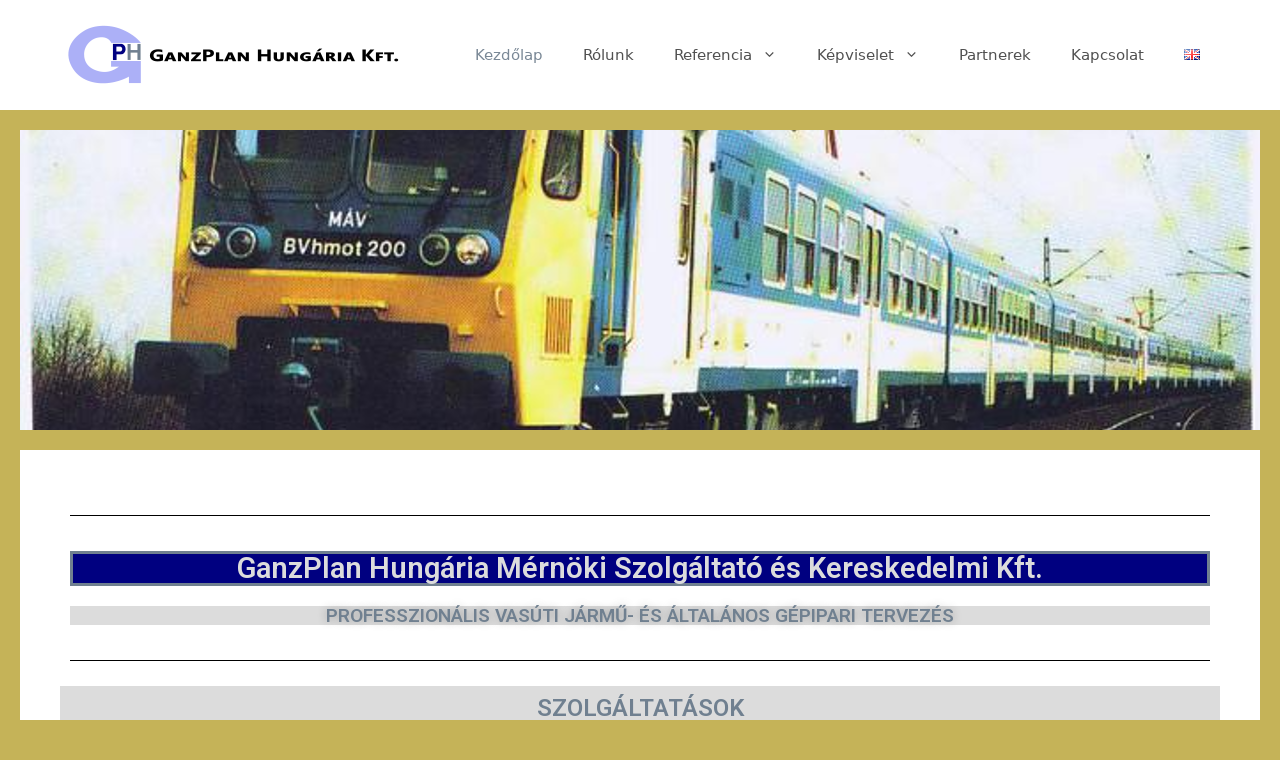

--- FILE ---
content_type: text/css
request_url: https://gph.hu/wp-content/uploads/elementor/css/post-116.css?ver=1708673447
body_size: 963
content:
.elementor-116 .elementor-element.elementor-element-5fe784c{--divider-border-style:solid;--divider-color:#000;--divider-border-width:1px;}.elementor-116 .elementor-element.elementor-element-5fe784c .elementor-divider-separator{width:100%;}.elementor-116 .elementor-element.elementor-element-5fe784c .elementor-divider{padding-block-start:15px;padding-block-end:15px;}.elementor-116 .elementor-element.elementor-element-b4b24f4{text-align:center;width:100%;max-width:100%;}.elementor-116 .elementor-element.elementor-element-b4b24f4 .elementor-heading-title{color:#DCDCDC;font-family:"Roboto", Sans-serif;font-weight:600;}.elementor-116 .elementor-element.elementor-element-b4b24f4 > .elementor-widget-container{background-color:#000080;border-style:solid;border-color:#708090;}.elementor-116 .elementor-element.elementor-element-98b3f92{text-align:center;width:100%;max-width:100%;}.elementor-116 .elementor-element.elementor-element-98b3f92 .elementor-heading-title{color:#708090;font-family:"Roboto", Sans-serif;font-weight:600;text-shadow:0px 0px 10px rgba(0,0,0,0.3);}.elementor-116 .elementor-element.elementor-element-98b3f92 > .elementor-widget-container{background-color:#DCDCDC;}.elementor-116 .elementor-element.elementor-element-121967c{--divider-border-style:solid;--divider-color:#000;--divider-border-width:1px;}.elementor-116 .elementor-element.elementor-element-121967c .elementor-divider-separator{width:100%;}.elementor-116 .elementor-element.elementor-element-121967c .elementor-divider{padding-block-start:15px;padding-block-end:15px;}.elementor-116 .elementor-element.elementor-element-73be7c2:not(.elementor-motion-effects-element-type-background), .elementor-116 .elementor-element.elementor-element-73be7c2 > .elementor-motion-effects-container > .elementor-motion-effects-layer{background-color:#DCDCDC;}.elementor-116 .elementor-element.elementor-element-73be7c2{transition:background 0.3s, border 0.3s, border-radius 0.3s, box-shadow 0.3s;}.elementor-116 .elementor-element.elementor-element-73be7c2 > .elementor-background-overlay{transition:background 0.3s, border-radius 0.3s, opacity 0.3s;}.elementor-116 .elementor-element.elementor-element-fdbfc76{text-align:center;}.elementor-116 .elementor-element.elementor-element-fdbfc76 .elementor-heading-title{color:#708090;}.elementor-116 .elementor-element.elementor-element-4f55fba:not(.elementor-motion-effects-element-type-background), .elementor-116 .elementor-element.elementor-element-4f55fba > .elementor-motion-effects-container > .elementor-motion-effects-layer{background-color:#DCDCDC;}.elementor-116 .elementor-element.elementor-element-4f55fba{transition:background 0.3s, border 0.3s, border-radius 0.3s, box-shadow 0.3s;}.elementor-116 .elementor-element.elementor-element-4f55fba > .elementor-background-overlay{transition:background 0.3s, border-radius 0.3s, opacity 0.3s;}.elementor-116 .elementor-element.elementor-element-808fc51.elementor-view-stacked .elementor-icon{background-color:#000080;}.elementor-116 .elementor-element.elementor-element-808fc51.elementor-view-framed .elementor-icon, .elementor-116 .elementor-element.elementor-element-808fc51.elementor-view-default .elementor-icon{fill:#000080;color:#000080;border-color:#000080;}.elementor-116 .elementor-element.elementor-element-808fc51{--icon-box-icon-margin:15px;}.elementor-116 .elementor-element.elementor-element-808fc51 .elementor-icon-box-title{color:#000080;}.elementor-116 .elementor-element.elementor-element-808fc51 .elementor-icon-box-description{color:#708090;font-family:"Roboto", Sans-serif;font-weight:500;}.elementor-116 .elementor-element.elementor-element-18a3e82.elementor-view-stacked .elementor-icon{background-color:#000080;}.elementor-116 .elementor-element.elementor-element-18a3e82.elementor-view-framed .elementor-icon, .elementor-116 .elementor-element.elementor-element-18a3e82.elementor-view-default .elementor-icon{fill:#000080;color:#000080;border-color:#000080;}.elementor-116 .elementor-element.elementor-element-18a3e82{--icon-box-icon-margin:15px;}.elementor-116 .elementor-element.elementor-element-18a3e82 .elementor-icon-box-title{color:#000080;}.elementor-116 .elementor-element.elementor-element-18a3e82 .elementor-icon-box-description{color:#708090;font-family:"Roboto", Sans-serif;font-weight:500;}.elementor-116 .elementor-element.elementor-element-3745061.elementor-view-stacked .elementor-icon{background-color:#000080;}.elementor-116 .elementor-element.elementor-element-3745061.elementor-view-framed .elementor-icon, .elementor-116 .elementor-element.elementor-element-3745061.elementor-view-default .elementor-icon{fill:#000080;color:#000080;border-color:#000080;}.elementor-116 .elementor-element.elementor-element-3745061{--icon-box-icon-margin:15px;}.elementor-116 .elementor-element.elementor-element-3745061 .elementor-icon-box-title{color:#000080;}.elementor-116 .elementor-element.elementor-element-55d7ad3.elementor-view-stacked .elementor-icon{background-color:#000080;}.elementor-116 .elementor-element.elementor-element-55d7ad3.elementor-view-framed .elementor-icon, .elementor-116 .elementor-element.elementor-element-55d7ad3.elementor-view-default .elementor-icon{fill:#000080;color:#000080;border-color:#000080;}.elementor-116 .elementor-element.elementor-element-55d7ad3{--icon-box-icon-margin:15px;}.elementor-116 .elementor-element.elementor-element-55d7ad3 .elementor-icon-box-title{color:#000080;}.elementor-116 .elementor-element.elementor-element-55d7ad3 .elementor-icon-box-description{color:#708090;font-family:"Roboto", Sans-serif;font-weight:500;}.elementor-116 .elementor-element.elementor-element-ba9c8f9 .elementor-column-gap-custom .elementor-column > .elementor-element-populated{padding:0px;}.elementor-116 .elementor-element.elementor-element-48c0a7b{--spacer-size:50px;}.elementor-116 .elementor-element.elementor-element-415cc4a{border-style:solid;border-color:#708090;transition:background 0.3s, border 0.3s, border-radius 0.3s, box-shadow 0.3s;}.elementor-116 .elementor-element.elementor-element-415cc4a > .elementor-background-overlay{transition:background 0.3s, border-radius 0.3s, opacity 0.3s;}.elementor-116 .elementor-element.elementor-element-e83b801 .elementor-icon-wrapper{text-align:center;}.elementor-116 .elementor-element.elementor-element-e83b801.elementor-view-stacked .elementor-icon{background-color:#000080;}.elementor-116 .elementor-element.elementor-element-e83b801.elementor-view-framed .elementor-icon, .elementor-116 .elementor-element.elementor-element-e83b801.elementor-view-default .elementor-icon{color:#000080;border-color:#000080;}.elementor-116 .elementor-element.elementor-element-e83b801.elementor-view-framed .elementor-icon, .elementor-116 .elementor-element.elementor-element-e83b801.elementor-view-default .elementor-icon svg{fill:#000080;}.elementor-116 .elementor-element.elementor-element-d148220 .elementor-heading-title{color:#000080;}.elementor-116 .elementor-element.elementor-element-d148220 > .elementor-widget-container{background-color:#ACB0F7;}.elementor-116 .elementor-element.elementor-element-26d0661 .elementor-icon-list-icon i{color:#000080;transition:color 0.3s;}.elementor-116 .elementor-element.elementor-element-26d0661 .elementor-icon-list-icon svg{fill:#000080;transition:fill 0.3s;}.elementor-116 .elementor-element.elementor-element-26d0661{--e-icon-list-icon-size:14px;--icon-vertical-offset:0px;}.elementor-116 .elementor-element.elementor-element-26d0661 .elementor-icon-list-text{color:#000080;transition:color 0.3s;}.elementor-116 .elementor-element.elementor-element-26d0661 .elementor-icon-list-item:hover .elementor-icon-list-text{color:#3366BB;}.elementor-116 .elementor-element.elementor-element-26d0661 > .elementor-widget-container{background-color:#ACB0F7;}:root{--page-title-display:none;}@media(max-width:767px){.elementor-116 .elementor-element.elementor-element-b4b24f4{text-align:center;}.elementor-116 .elementor-element.elementor-element-98b3f92{text-align:center;}}